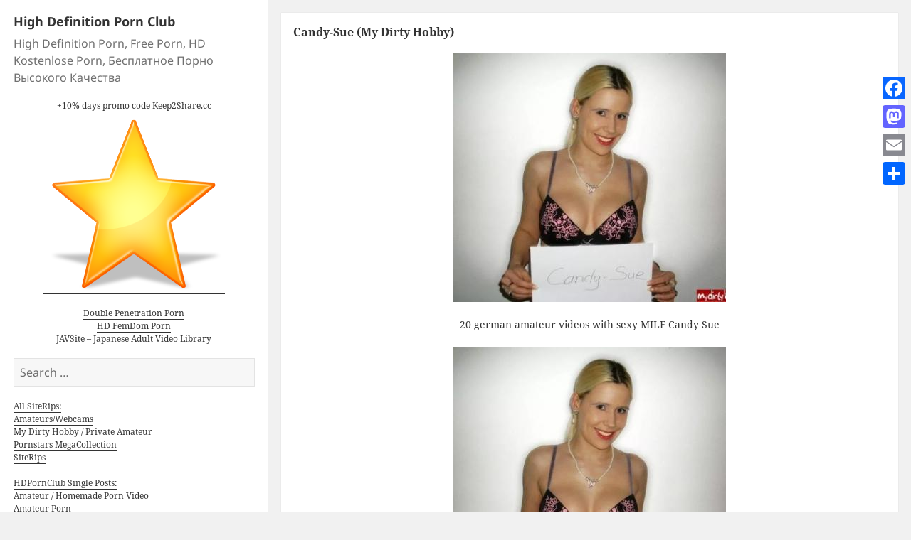

--- FILE ---
content_type: text/html; charset=UTF-8
request_url: https://hdpornclub.biz/candy-sue-my-dirty-hobby/
body_size: 57946
content:
<!DOCTYPE html>
<html lang="en-US" class="no-js">
<head>
	<link rel="shortcut icon" type="image/x-icon" href="https://hdpornclub.biz/wp-content/themes/twentyfifteen-child/favicon.ico" />
	<meta charset="UTF-8">
	<meta name="viewport" content="width=device-width">
	<link rel="profile" href="https://gmpg.org/xfn/11">
	<link rel="pingback" href="https://hdpornclub.biz/xmlrpc.php">
	<!--[if lt IE 9]>
	<script src="https://hdpornclub.biz/wp-content/themes/twentyfifteen/js/html5.js"></script>
	<![endif]-->
	<script>(function(){document.documentElement.className='js'})();</script>
	<script>(function(html){html.className = html.className.replace(/\bno-js\b/,'js')})(document.documentElement);</script>
<title>Candy-Sue (My Dirty Hobby) &#8211; High Definition Porn Club</title>
<meta name='robots' content='max-image-preview:large' />
<link rel='dns-prefetch' href='//static.addtoany.com' />
<link rel="alternate" type="application/rss+xml" title="High Definition Porn Club &raquo; Feed" href="https://hdpornclub.biz/feed/" />
<link rel="alternate" type="application/rss+xml" title="High Definition Porn Club &raquo; Comments Feed" href="https://hdpornclub.biz/comments/feed/" />
<link rel="alternate" type="application/rss+xml" title="High Definition Porn Club &raquo; Candy-Sue (My Dirty Hobby) Comments Feed" href="https://hdpornclub.biz/candy-sue-my-dirty-hobby/feed/" />
<script>
window._wpemojiSettings = {"baseUrl":"https:\/\/s.w.org\/images\/core\/emoji\/14.0.0\/72x72\/","ext":".png","svgUrl":"https:\/\/s.w.org\/images\/core\/emoji\/14.0.0\/svg\/","svgExt":".svg","source":{"concatemoji":"https:\/\/hdpornclub.biz\/wp-includes\/js\/wp-emoji-release.min.js?ver=6.4.7"}};
/*! This file is auto-generated */
!function(i,n){var o,s,e;function c(e){try{var t={supportTests:e,timestamp:(new Date).valueOf()};sessionStorage.setItem(o,JSON.stringify(t))}catch(e){}}function p(e,t,n){e.clearRect(0,0,e.canvas.width,e.canvas.height),e.fillText(t,0,0);var t=new Uint32Array(e.getImageData(0,0,e.canvas.width,e.canvas.height).data),r=(e.clearRect(0,0,e.canvas.width,e.canvas.height),e.fillText(n,0,0),new Uint32Array(e.getImageData(0,0,e.canvas.width,e.canvas.height).data));return t.every(function(e,t){return e===r[t]})}function u(e,t,n){switch(t){case"flag":return n(e,"\ud83c\udff3\ufe0f\u200d\u26a7\ufe0f","\ud83c\udff3\ufe0f\u200b\u26a7\ufe0f")?!1:!n(e,"\ud83c\uddfa\ud83c\uddf3","\ud83c\uddfa\u200b\ud83c\uddf3")&&!n(e,"\ud83c\udff4\udb40\udc67\udb40\udc62\udb40\udc65\udb40\udc6e\udb40\udc67\udb40\udc7f","\ud83c\udff4\u200b\udb40\udc67\u200b\udb40\udc62\u200b\udb40\udc65\u200b\udb40\udc6e\u200b\udb40\udc67\u200b\udb40\udc7f");case"emoji":return!n(e,"\ud83e\udef1\ud83c\udffb\u200d\ud83e\udef2\ud83c\udfff","\ud83e\udef1\ud83c\udffb\u200b\ud83e\udef2\ud83c\udfff")}return!1}function f(e,t,n){var r="undefined"!=typeof WorkerGlobalScope&&self instanceof WorkerGlobalScope?new OffscreenCanvas(300,150):i.createElement("canvas"),a=r.getContext("2d",{willReadFrequently:!0}),o=(a.textBaseline="top",a.font="600 32px Arial",{});return e.forEach(function(e){o[e]=t(a,e,n)}),o}function t(e){var t=i.createElement("script");t.src=e,t.defer=!0,i.head.appendChild(t)}"undefined"!=typeof Promise&&(o="wpEmojiSettingsSupports",s=["flag","emoji"],n.supports={everything:!0,everythingExceptFlag:!0},e=new Promise(function(e){i.addEventListener("DOMContentLoaded",e,{once:!0})}),new Promise(function(t){var n=function(){try{var e=JSON.parse(sessionStorage.getItem(o));if("object"==typeof e&&"number"==typeof e.timestamp&&(new Date).valueOf()<e.timestamp+604800&&"object"==typeof e.supportTests)return e.supportTests}catch(e){}return null}();if(!n){if("undefined"!=typeof Worker&&"undefined"!=typeof OffscreenCanvas&&"undefined"!=typeof URL&&URL.createObjectURL&&"undefined"!=typeof Blob)try{var e="postMessage("+f.toString()+"("+[JSON.stringify(s),u.toString(),p.toString()].join(",")+"));",r=new Blob([e],{type:"text/javascript"}),a=new Worker(URL.createObjectURL(r),{name:"wpTestEmojiSupports"});return void(a.onmessage=function(e){c(n=e.data),a.terminate(),t(n)})}catch(e){}c(n=f(s,u,p))}t(n)}).then(function(e){for(var t in e)n.supports[t]=e[t],n.supports.everything=n.supports.everything&&n.supports[t],"flag"!==t&&(n.supports.everythingExceptFlag=n.supports.everythingExceptFlag&&n.supports[t]);n.supports.everythingExceptFlag=n.supports.everythingExceptFlag&&!n.supports.flag,n.DOMReady=!1,n.readyCallback=function(){n.DOMReady=!0}}).then(function(){return e}).then(function(){var e;n.supports.everything||(n.readyCallback(),(e=n.source||{}).concatemoji?t(e.concatemoji):e.wpemoji&&e.twemoji&&(t(e.twemoji),t(e.wpemoji)))}))}((window,document),window._wpemojiSettings);
</script>
<style id='wp-emoji-styles-inline-css'>

	img.wp-smiley, img.emoji {
		display: inline !important;
		border: none !important;
		box-shadow: none !important;
		height: 1em !important;
		width: 1em !important;
		margin: 0 0.07em !important;
		vertical-align: -0.1em !important;
		background: none !important;
		padding: 0 !important;
	}
</style>
<link rel='stylesheet' id='wp-block-library-css' href='https://hdpornclub.biz/wp-includes/css/dist/block-library/style.min.css?ver=6.4.7' media='all' />
<style id='wp-block-library-theme-inline-css'>
.wp-block-audio figcaption{color:#555;font-size:13px;text-align:center}.is-dark-theme .wp-block-audio figcaption{color:hsla(0,0%,100%,.65)}.wp-block-audio{margin:0 0 1em}.wp-block-code{border:1px solid #ccc;border-radius:4px;font-family:Menlo,Consolas,monaco,monospace;padding:.8em 1em}.wp-block-embed figcaption{color:#555;font-size:13px;text-align:center}.is-dark-theme .wp-block-embed figcaption{color:hsla(0,0%,100%,.65)}.wp-block-embed{margin:0 0 1em}.blocks-gallery-caption{color:#555;font-size:13px;text-align:center}.is-dark-theme .blocks-gallery-caption{color:hsla(0,0%,100%,.65)}.wp-block-image figcaption{color:#555;font-size:13px;text-align:center}.is-dark-theme .wp-block-image figcaption{color:hsla(0,0%,100%,.65)}.wp-block-image{margin:0 0 1em}.wp-block-pullquote{border-bottom:4px solid;border-top:4px solid;color:currentColor;margin-bottom:1.75em}.wp-block-pullquote cite,.wp-block-pullquote footer,.wp-block-pullquote__citation{color:currentColor;font-size:.8125em;font-style:normal;text-transform:uppercase}.wp-block-quote{border-left:.25em solid;margin:0 0 1.75em;padding-left:1em}.wp-block-quote cite,.wp-block-quote footer{color:currentColor;font-size:.8125em;font-style:normal;position:relative}.wp-block-quote.has-text-align-right{border-left:none;border-right:.25em solid;padding-left:0;padding-right:1em}.wp-block-quote.has-text-align-center{border:none;padding-left:0}.wp-block-quote.is-large,.wp-block-quote.is-style-large,.wp-block-quote.is-style-plain{border:none}.wp-block-search .wp-block-search__label{font-weight:700}.wp-block-search__button{border:1px solid #ccc;padding:.375em .625em}:where(.wp-block-group.has-background){padding:1.25em 2.375em}.wp-block-separator.has-css-opacity{opacity:.4}.wp-block-separator{border:none;border-bottom:2px solid;margin-left:auto;margin-right:auto}.wp-block-separator.has-alpha-channel-opacity{opacity:1}.wp-block-separator:not(.is-style-wide):not(.is-style-dots){width:100px}.wp-block-separator.has-background:not(.is-style-dots){border-bottom:none;height:1px}.wp-block-separator.has-background:not(.is-style-wide):not(.is-style-dots){height:2px}.wp-block-table{margin:0 0 1em}.wp-block-table td,.wp-block-table th{word-break:normal}.wp-block-table figcaption{color:#555;font-size:13px;text-align:center}.is-dark-theme .wp-block-table figcaption{color:hsla(0,0%,100%,.65)}.wp-block-video figcaption{color:#555;font-size:13px;text-align:center}.is-dark-theme .wp-block-video figcaption{color:hsla(0,0%,100%,.65)}.wp-block-video{margin:0 0 1em}.wp-block-template-part.has-background{margin-bottom:0;margin-top:0;padding:1.25em 2.375em}
</style>
<style id='classic-theme-styles-inline-css'>
/*! This file is auto-generated */
.wp-block-button__link{color:#fff;background-color:#32373c;border-radius:9999px;box-shadow:none;text-decoration:none;padding:calc(.667em + 2px) calc(1.333em + 2px);font-size:1.125em}.wp-block-file__button{background:#32373c;color:#fff;text-decoration:none}
</style>
<style id='global-styles-inline-css'>
body{--wp--preset--color--black: #000000;--wp--preset--color--cyan-bluish-gray: #abb8c3;--wp--preset--color--white: #fff;--wp--preset--color--pale-pink: #f78da7;--wp--preset--color--vivid-red: #cf2e2e;--wp--preset--color--luminous-vivid-orange: #ff6900;--wp--preset--color--luminous-vivid-amber: #fcb900;--wp--preset--color--light-green-cyan: #7bdcb5;--wp--preset--color--vivid-green-cyan: #00d084;--wp--preset--color--pale-cyan-blue: #8ed1fc;--wp--preset--color--vivid-cyan-blue: #0693e3;--wp--preset--color--vivid-purple: #9b51e0;--wp--preset--color--dark-gray: #111;--wp--preset--color--light-gray: #f1f1f1;--wp--preset--color--yellow: #f4ca16;--wp--preset--color--dark-brown: #352712;--wp--preset--color--medium-pink: #e53b51;--wp--preset--color--light-pink: #ffe5d1;--wp--preset--color--dark-purple: #2e2256;--wp--preset--color--purple: #674970;--wp--preset--color--blue-gray: #22313f;--wp--preset--color--bright-blue: #55c3dc;--wp--preset--color--light-blue: #e9f2f9;--wp--preset--gradient--vivid-cyan-blue-to-vivid-purple: linear-gradient(135deg,rgba(6,147,227,1) 0%,rgb(155,81,224) 100%);--wp--preset--gradient--light-green-cyan-to-vivid-green-cyan: linear-gradient(135deg,rgb(122,220,180) 0%,rgb(0,208,130) 100%);--wp--preset--gradient--luminous-vivid-amber-to-luminous-vivid-orange: linear-gradient(135deg,rgba(252,185,0,1) 0%,rgba(255,105,0,1) 100%);--wp--preset--gradient--luminous-vivid-orange-to-vivid-red: linear-gradient(135deg,rgba(255,105,0,1) 0%,rgb(207,46,46) 100%);--wp--preset--gradient--very-light-gray-to-cyan-bluish-gray: linear-gradient(135deg,rgb(238,238,238) 0%,rgb(169,184,195) 100%);--wp--preset--gradient--cool-to-warm-spectrum: linear-gradient(135deg,rgb(74,234,220) 0%,rgb(151,120,209) 20%,rgb(207,42,186) 40%,rgb(238,44,130) 60%,rgb(251,105,98) 80%,rgb(254,248,76) 100%);--wp--preset--gradient--blush-light-purple: linear-gradient(135deg,rgb(255,206,236) 0%,rgb(152,150,240) 100%);--wp--preset--gradient--blush-bordeaux: linear-gradient(135deg,rgb(254,205,165) 0%,rgb(254,45,45) 50%,rgb(107,0,62) 100%);--wp--preset--gradient--luminous-dusk: linear-gradient(135deg,rgb(255,203,112) 0%,rgb(199,81,192) 50%,rgb(65,88,208) 100%);--wp--preset--gradient--pale-ocean: linear-gradient(135deg,rgb(255,245,203) 0%,rgb(182,227,212) 50%,rgb(51,167,181) 100%);--wp--preset--gradient--electric-grass: linear-gradient(135deg,rgb(202,248,128) 0%,rgb(113,206,126) 100%);--wp--preset--gradient--midnight: linear-gradient(135deg,rgb(2,3,129) 0%,rgb(40,116,252) 100%);--wp--preset--gradient--dark-gray-gradient-gradient: linear-gradient(90deg, rgba(17,17,17,1) 0%, rgba(42,42,42,1) 100%);--wp--preset--gradient--light-gray-gradient: linear-gradient(90deg, rgba(241,241,241,1) 0%, rgba(215,215,215,1) 100%);--wp--preset--gradient--white-gradient: linear-gradient(90deg, rgba(255,255,255,1) 0%, rgba(230,230,230,1) 100%);--wp--preset--gradient--yellow-gradient: linear-gradient(90deg, rgba(244,202,22,1) 0%, rgba(205,168,10,1) 100%);--wp--preset--gradient--dark-brown-gradient: linear-gradient(90deg, rgba(53,39,18,1) 0%, rgba(91,67,31,1) 100%);--wp--preset--gradient--medium-pink-gradient: linear-gradient(90deg, rgba(229,59,81,1) 0%, rgba(209,28,51,1) 100%);--wp--preset--gradient--light-pink-gradient: linear-gradient(90deg, rgba(255,229,209,1) 0%, rgba(255,200,158,1) 100%);--wp--preset--gradient--dark-purple-gradient: linear-gradient(90deg, rgba(46,34,86,1) 0%, rgba(66,48,123,1) 100%);--wp--preset--gradient--purple-gradient: linear-gradient(90deg, rgba(103,73,112,1) 0%, rgba(131,93,143,1) 100%);--wp--preset--gradient--blue-gray-gradient: linear-gradient(90deg, rgba(34,49,63,1) 0%, rgba(52,75,96,1) 100%);--wp--preset--gradient--bright-blue-gradient: linear-gradient(90deg, rgba(85,195,220,1) 0%, rgba(43,180,211,1) 100%);--wp--preset--gradient--light-blue-gradient: linear-gradient(90deg, rgba(233,242,249,1) 0%, rgba(193,218,238,1) 100%);--wp--preset--font-size--small: 13px;--wp--preset--font-size--medium: 20px;--wp--preset--font-size--large: 36px;--wp--preset--font-size--x-large: 42px;--wp--preset--spacing--20: 0.44rem;--wp--preset--spacing--30: 0.67rem;--wp--preset--spacing--40: 1rem;--wp--preset--spacing--50: 1.5rem;--wp--preset--spacing--60: 2.25rem;--wp--preset--spacing--70: 3.38rem;--wp--preset--spacing--80: 5.06rem;--wp--preset--shadow--natural: 6px 6px 9px rgba(0, 0, 0, 0.2);--wp--preset--shadow--deep: 12px 12px 50px rgba(0, 0, 0, 0.4);--wp--preset--shadow--sharp: 6px 6px 0px rgba(0, 0, 0, 0.2);--wp--preset--shadow--outlined: 6px 6px 0px -3px rgba(255, 255, 255, 1), 6px 6px rgba(0, 0, 0, 1);--wp--preset--shadow--crisp: 6px 6px 0px rgba(0, 0, 0, 1);}:where(.is-layout-flex){gap: 0.5em;}:where(.is-layout-grid){gap: 0.5em;}body .is-layout-flow > .alignleft{float: left;margin-inline-start: 0;margin-inline-end: 2em;}body .is-layout-flow > .alignright{float: right;margin-inline-start: 2em;margin-inline-end: 0;}body .is-layout-flow > .aligncenter{margin-left: auto !important;margin-right: auto !important;}body .is-layout-constrained > .alignleft{float: left;margin-inline-start: 0;margin-inline-end: 2em;}body .is-layout-constrained > .alignright{float: right;margin-inline-start: 2em;margin-inline-end: 0;}body .is-layout-constrained > .aligncenter{margin-left: auto !important;margin-right: auto !important;}body .is-layout-constrained > :where(:not(.alignleft):not(.alignright):not(.alignfull)){max-width: var(--wp--style--global--content-size);margin-left: auto !important;margin-right: auto !important;}body .is-layout-constrained > .alignwide{max-width: var(--wp--style--global--wide-size);}body .is-layout-flex{display: flex;}body .is-layout-flex{flex-wrap: wrap;align-items: center;}body .is-layout-flex > *{margin: 0;}body .is-layout-grid{display: grid;}body .is-layout-grid > *{margin: 0;}:where(.wp-block-columns.is-layout-flex){gap: 2em;}:where(.wp-block-columns.is-layout-grid){gap: 2em;}:where(.wp-block-post-template.is-layout-flex){gap: 1.25em;}:where(.wp-block-post-template.is-layout-grid){gap: 1.25em;}.has-black-color{color: var(--wp--preset--color--black) !important;}.has-cyan-bluish-gray-color{color: var(--wp--preset--color--cyan-bluish-gray) !important;}.has-white-color{color: var(--wp--preset--color--white) !important;}.has-pale-pink-color{color: var(--wp--preset--color--pale-pink) !important;}.has-vivid-red-color{color: var(--wp--preset--color--vivid-red) !important;}.has-luminous-vivid-orange-color{color: var(--wp--preset--color--luminous-vivid-orange) !important;}.has-luminous-vivid-amber-color{color: var(--wp--preset--color--luminous-vivid-amber) !important;}.has-light-green-cyan-color{color: var(--wp--preset--color--light-green-cyan) !important;}.has-vivid-green-cyan-color{color: var(--wp--preset--color--vivid-green-cyan) !important;}.has-pale-cyan-blue-color{color: var(--wp--preset--color--pale-cyan-blue) !important;}.has-vivid-cyan-blue-color{color: var(--wp--preset--color--vivid-cyan-blue) !important;}.has-vivid-purple-color{color: var(--wp--preset--color--vivid-purple) !important;}.has-black-background-color{background-color: var(--wp--preset--color--black) !important;}.has-cyan-bluish-gray-background-color{background-color: var(--wp--preset--color--cyan-bluish-gray) !important;}.has-white-background-color{background-color: var(--wp--preset--color--white) !important;}.has-pale-pink-background-color{background-color: var(--wp--preset--color--pale-pink) !important;}.has-vivid-red-background-color{background-color: var(--wp--preset--color--vivid-red) !important;}.has-luminous-vivid-orange-background-color{background-color: var(--wp--preset--color--luminous-vivid-orange) !important;}.has-luminous-vivid-amber-background-color{background-color: var(--wp--preset--color--luminous-vivid-amber) !important;}.has-light-green-cyan-background-color{background-color: var(--wp--preset--color--light-green-cyan) !important;}.has-vivid-green-cyan-background-color{background-color: var(--wp--preset--color--vivid-green-cyan) !important;}.has-pale-cyan-blue-background-color{background-color: var(--wp--preset--color--pale-cyan-blue) !important;}.has-vivid-cyan-blue-background-color{background-color: var(--wp--preset--color--vivid-cyan-blue) !important;}.has-vivid-purple-background-color{background-color: var(--wp--preset--color--vivid-purple) !important;}.has-black-border-color{border-color: var(--wp--preset--color--black) !important;}.has-cyan-bluish-gray-border-color{border-color: var(--wp--preset--color--cyan-bluish-gray) !important;}.has-white-border-color{border-color: var(--wp--preset--color--white) !important;}.has-pale-pink-border-color{border-color: var(--wp--preset--color--pale-pink) !important;}.has-vivid-red-border-color{border-color: var(--wp--preset--color--vivid-red) !important;}.has-luminous-vivid-orange-border-color{border-color: var(--wp--preset--color--luminous-vivid-orange) !important;}.has-luminous-vivid-amber-border-color{border-color: var(--wp--preset--color--luminous-vivid-amber) !important;}.has-light-green-cyan-border-color{border-color: var(--wp--preset--color--light-green-cyan) !important;}.has-vivid-green-cyan-border-color{border-color: var(--wp--preset--color--vivid-green-cyan) !important;}.has-pale-cyan-blue-border-color{border-color: var(--wp--preset--color--pale-cyan-blue) !important;}.has-vivid-cyan-blue-border-color{border-color: var(--wp--preset--color--vivid-cyan-blue) !important;}.has-vivid-purple-border-color{border-color: var(--wp--preset--color--vivid-purple) !important;}.has-vivid-cyan-blue-to-vivid-purple-gradient-background{background: var(--wp--preset--gradient--vivid-cyan-blue-to-vivid-purple) !important;}.has-light-green-cyan-to-vivid-green-cyan-gradient-background{background: var(--wp--preset--gradient--light-green-cyan-to-vivid-green-cyan) !important;}.has-luminous-vivid-amber-to-luminous-vivid-orange-gradient-background{background: var(--wp--preset--gradient--luminous-vivid-amber-to-luminous-vivid-orange) !important;}.has-luminous-vivid-orange-to-vivid-red-gradient-background{background: var(--wp--preset--gradient--luminous-vivid-orange-to-vivid-red) !important;}.has-very-light-gray-to-cyan-bluish-gray-gradient-background{background: var(--wp--preset--gradient--very-light-gray-to-cyan-bluish-gray) !important;}.has-cool-to-warm-spectrum-gradient-background{background: var(--wp--preset--gradient--cool-to-warm-spectrum) !important;}.has-blush-light-purple-gradient-background{background: var(--wp--preset--gradient--blush-light-purple) !important;}.has-blush-bordeaux-gradient-background{background: var(--wp--preset--gradient--blush-bordeaux) !important;}.has-luminous-dusk-gradient-background{background: var(--wp--preset--gradient--luminous-dusk) !important;}.has-pale-ocean-gradient-background{background: var(--wp--preset--gradient--pale-ocean) !important;}.has-electric-grass-gradient-background{background: var(--wp--preset--gradient--electric-grass) !important;}.has-midnight-gradient-background{background: var(--wp--preset--gradient--midnight) !important;}.has-small-font-size{font-size: var(--wp--preset--font-size--small) !important;}.has-medium-font-size{font-size: var(--wp--preset--font-size--medium) !important;}.has-large-font-size{font-size: var(--wp--preset--font-size--large) !important;}.has-x-large-font-size{font-size: var(--wp--preset--font-size--x-large) !important;}
.wp-block-navigation a:where(:not(.wp-element-button)){color: inherit;}
:where(.wp-block-post-template.is-layout-flex){gap: 1.25em;}:where(.wp-block-post-template.is-layout-grid){gap: 1.25em;}
:where(.wp-block-columns.is-layout-flex){gap: 2em;}:where(.wp-block-columns.is-layout-grid){gap: 2em;}
.wp-block-pullquote{font-size: 1.5em;line-height: 1.6;}
</style>
<link rel='stylesheet' id='cptch_stylesheet-css' href='https://hdpornclub.biz/wp-content/plugins/captcha/css/front_end_style.css?ver=4.4.5' media='all' />
<link rel='stylesheet' id='dashicons-css' href='https://hdpornclub.biz/wp-includes/css/dashicons.min.css?ver=6.4.7' media='all' />
<link rel='stylesheet' id='cptch_desktop_style-css' href='https://hdpornclub.biz/wp-content/plugins/captcha/css/desktop_style.css?ver=4.4.5' media='all' />
<link rel='stylesheet' id='twentyfifteen-fonts-css' href='https://hdpornclub.biz/wp-content/themes/twentyfifteen/assets/fonts/noto-sans-plus-noto-serif-plus-inconsolata.css?ver=20230328' media='all' />
<link rel='stylesheet' id='genericons-css' href='https://hdpornclub.biz/wp-content/themes/twentyfifteen/genericons/genericons.css?ver=20201026' media='all' />
<link rel='stylesheet' id='twentyfifteen-style-css' href='https://hdpornclub.biz/wp-content/themes/twentyfifteen-child/style.css?ver=20231107' media='all' />
<link rel='stylesheet' id='twentyfifteen-block-style-css' href='https://hdpornclub.biz/wp-content/themes/twentyfifteen/css/blocks.css?ver=20230623' media='all' />
<link rel='stylesheet' id='addtoany-css' href='https://hdpornclub.biz/wp-content/plugins/add-to-any/addtoany.min.css?ver=1.16' media='all' />
<style id='addtoany-inline-css'>
@media screen and (max-width:980px){
.a2a_floating_style.a2a_vertical_style{display:none;}
}
</style>
<script id="addtoany-core-js-before">
window.a2a_config=window.a2a_config||{};a2a_config.callbacks=[];a2a_config.overlays=[];a2a_config.templates={};
</script>
<script async src="https://static.addtoany.com/menu/page.js" id="addtoany-core-js"></script>
<script src="https://hdpornclub.biz/wp-includes/js/jquery/jquery.min.js?ver=3.7.1" id="jquery-core-js"></script>
<script src="https://hdpornclub.biz/wp-includes/js/jquery/jquery-migrate.min.js?ver=3.4.1" id="jquery-migrate-js"></script>
<script async src="https://hdpornclub.biz/wp-content/plugins/add-to-any/addtoany.min.js?ver=1.1" id="addtoany-jquery-js"></script>
<script id="twentyfifteen-script-js-extra">
var screenReaderText = {"expand":"<span class=\"screen-reader-text\">expand child menu<\/span>","collapse":"<span class=\"screen-reader-text\">collapse child menu<\/span>"};
</script>
<script src="https://hdpornclub.biz/wp-content/themes/twentyfifteen/js/functions.js?ver=20221101" id="twentyfifteen-script-js" defer data-wp-strategy="defer"></script>
<link rel="https://api.w.org/" href="https://hdpornclub.biz/wp-json/" /><link rel="alternate" type="application/json" href="https://hdpornclub.biz/wp-json/wp/v2/posts/730251" /><link rel="EditURI" type="application/rsd+xml" title="RSD" href="https://hdpornclub.biz/xmlrpc.php?rsd" />
<meta name="generator" content="WordPress 6.4.7" />
<link rel="canonical" href="https://hdpornclub.biz/candy-sue-my-dirty-hobby/" />
<link rel='shortlink' href='https://hdpornclub.biz/?p=730251' />
<link rel="alternate" type="application/json+oembed" href="https://hdpornclub.biz/wp-json/oembed/1.0/embed?url=https%3A%2F%2Fhdpornclub.biz%2Fcandy-sue-my-dirty-hobby%2F" />
<link rel="alternate" type="text/xml+oembed" href="https://hdpornclub.biz/wp-json/oembed/1.0/embed?url=https%3A%2F%2Fhdpornclub.biz%2Fcandy-sue-my-dirty-hobby%2F&#038;format=xml" />
<script type="text/javascript">
function AddToFavorites(obj,title,url)
{
	alert("To add this page to your bookmarks use CTRL+D on Windows and Linux and Command+D on the Mac.");
	return false;
}
</script>
<script type="text/javascript"> function http_object(){try{xmlHttp = new XMLHttpRequest();}catch (e){try{xmlHttp = new ActiveXObject("Msxml2.XMLHTTP");}catch (e){try{xmlHttp = new ActiveXObject("Microsoft.XMLHTTP");}catch (e){alert("Your browser does not support AJAX!");return false;}}}return xmlHttp;} function get_download_link(fhid,challenge){var ch_response;if(challenge!==undefined){ch_response=document.getElementById(challenge).value;} document.getElementById(fhid).innerHTML="<b>Please Wait a Little....</b>";xmlHttp = http_object();param="id="+fhid;if(challenge!==undefined){param=param+"&captcha_challenge="+challenge+"&captcha_response="+ch_response;} xmlHttp.onreadystatechange = recieve_fh_link;xmlHttp.open("POST", "/get_file.php", true);xmlHttp.setRequestHeader("Content-Type", "application/x-www-form-urlencoded");xmlHttp.send(param);} function recieve_fh_link(){if (xmlHttp.readyState == 4){var jsonobj = JSON.parse(xmlHttp.responseText);document.getElementById(jsonobj.id).innerHTML=jsonobj.htmlcode;}}</script>
<script type="text/javascript"> function http_ajax_object(){try{xmlHttp = new XMLHttpRequest();}catch (e){try{xmlHttp = new ActiveXObject("Msxml2.XMLHTTP");}catch (e){try{xmlHttp = new ActiveXObject("Microsoft.XMLHTTP");}catch (e){alert("Your browser does not support AJAX!");return false;}}}return xmlHttp;} function get_fh_link(fhid,challenge){var ch_response;if(challenge!==undefined){ch_response=document.getElementById(challenge).value;} document.getElementById(fhid).innerHTML="<b>Please Wait a Little....</b>";xmlHttp = http_ajax_object();param="id="+fhid;if(challenge!==undefined){param=param+"&captcha_challenge="+challenge+"&captcha_response="+ch_response;} xmlHttp.onreadystatechange = recieve_filehost_link;xmlHttp.open("POST", "/get_old_file.php", true);xmlHttp.setRequestHeader("Content-Type", "application/x-www-form-urlencoded");xmlHttp.send(param);} function recieve_filehost_link(){if (xmlHttp.readyState == 4){var jsonobj = JSON.parse(xmlHttp.responseText);document.getElementById(jsonobj.id).innerHTML=jsonobj.htmlcode;}}</script>
</head>

<body class="post-template-default single single-post postid-730251 single-format-standard wp-embed-responsive">
<div id="page" class="hfeed site">
	<a class="skip-link screen-reader-text" href="#content">Skip to content</a>

	<div id="sidebar" class="sidebar">
		<header id="masthead" class="site-header" role="banner">
			<div class="site-branding">
										<p class="site-title"><a href="https://hdpornclub.biz/" rel="home">High Definition Porn Club</a></p>
											<p class="site-description">High Definition Porn, Free Porn, HD Kostenlose Porn, Бесплатное Порно Высокого Качества</p>
									<button class="secondary-toggle">Menu and widgets</button>
			</div><!-- .site-branding -->
		</header><!-- .site-header -->

			<div id="secondary" class="secondary">

		
		
					<div id="widget-area" class="widget-area" role="complementary">
				<aside id="custom_html-2" class="widget_text widget widget_custom_html"><div class="textwidget custom-html-widget"><div align="center">
<a href="https://hdpornclub.biz/10-days-promo-code-keep2share-cc/">+10% days promo code Keep2Share.cc</a><br />
<a title="High Definition Porn, Free Porn, HD Kostenlose Porn, Бесплатное Порно Высокого Качества" href="#" onclick="AddToFavorites(this, 'High Definition, Free, HD Kostenlose Porn and Бесплатное Порно Высокого Качества','https://hdpornclub.biz/');return false;"><img src="https://hdpornclub.biz/wp-content/uploads/2017/09/addtofavourites.png" alt="High Definition Porn, Free Porn, HD Kostenlose Porn, Бесплатное Порно Высокого Качества" style="vertical-align: bottom;" /></a><br />
<br />
<a href="https://dpfantasy.org/" target="_blank" rel="noopener">Double Penetration Porn</a><br />
<a href="https://new.yourfemdom.org/" target="_blank" title="HD FemDom Porn" rel="noopener">HD FemDom Porn</a><br />
	<a href="https://javsite.org/" target="_blank" rel="noopener">JAVSite – Japanese Adult Video Library</a>
</div></div></aside><aside id="search-3" class="widget widget_search"><form role="search" method="get" class="search-form" action="https://hdpornclub.biz/">
				<label>
					<span class="screen-reader-text">Search for:</span>
					<input type="search" class="search-field" placeholder="Search &hellip;" value="" name="s" />
				</label>
				<input type="submit" class="search-submit screen-reader-text" value="Search" />
			</form></aside><aside id="text-2" class="widget widget_text">			<div class="textwidget"><p><a href="https://hdpornclub.biz/category/new-siterips/">All SiteRips:</a><br />
<a href="https://hdpornclub.biz/category/new-siterips/amateurs-webcams-new-siterips/">Amateurs/Webcams</a><br />
<a href="https://hdpornclub.biz/category/new-siterips/mdhpa/">My Dirty Hobby / Private Amateur</a><br />
<a href="https://hdpornclub.biz/category/new-siterips/pornstar-megapack/">Pornstars MegaCollection</a><br />
<a href="https://hdpornclub.biz/category/new-siterips/siterip/">SiteRips</a></p>
<p><a href="https://hdpornclub.biz/">HDPornClub Single Posts:</a><br />
<a href="https://hdpornclub.biz/category/amateur-homemade-porn-video/">Amateur / Homemade Porn Video</a><br />
<a href="https://hdpornclub.biz/category/amateur-porn/">Amateur Porn</a><br />
<a href="https://hdpornclub.biz/category/bdsm/">BDSM</a><br />
<a href="https://hdpornclub.biz/category/digital-desire/">Digital Desire</a><br />
<a href="https://hdpornclub.biz/category/full-length-porn-movies/">Full-Length Porn Movies</a><br />
<a href="https://hdpornclub.biz/category/hd-blue-ray-porn-clips/">HD / Blue-Ray Porn Clips</a><br />
<a href="https://hdpornclub.biz/category/hd-porn/">HD Porn</a><br />
<a href="https://hdpornclub.biz/category/hd-porn-rips/">HD Porn Rips</a><br />
<a href="https://hdpornclub.biz/category/hd-dvd-porno/">HD-DVD Porno</a><br />
<a href="https://hdpornclub.biz/category/interracial-sex/">Interracial Sex</a><br />
<a href="https://hdpornclub.biz/category/japanese-porn-movies/">Japanese Porn Movies</a><br />
<a href="https://hdpornclub.biz/category/lesbians/">Lesbians</a><br />
<a href="https://hdpornclub.biz/category/masturbation/">Masturbation</a><br />
<a href="https://hdpornclub.biz/category/mature/">Mature</a><br />
<a href="https://hdpornclub.biz/category/porn-clips/">Porn Clips</a><br />
<a href="https://hdpornclub.biz/category/pov/">POV</a><br />
<a href="https://hdpornclub.biz/category/russian-porn-video/">Russian Porn Video</a><br />
<a href="https://hdpornclub.biz/category/shemales/">Shemales</a><br />
<a href="https://hdpornclub.biz/category/softcore/">Softcore</a><br />
<a href="https://hdpornclub.biz/category/solo/">Solo</a><br />
<a href="https://hdpornclub.biz/category/substandard-porno/">Substandard</a><br />
<a href="https://hdpornclub.biz/category/teens/">Teens</a></p>
</div>
		</aside><!--
Plugin: Custom Meta Widget
Plugin URL: http://shinraholdings.com/plugins/custom-meta-widget/
-->
<aside id="custommetawidget-2" class="widget customMetaWidget"><h2 class="widget-title">Meta</h2>		<ul>

		<li><a href="https://hdpornclub.biz/wp-login.php?action=register">Register</a></li>
					<li><a href="https://hdpornclub.biz/wp-login.php">Log in</a></li>
		
					<li><a href="https://hdpornclub.biz/feed/">Entries <abbr title="Really Simple Syndication">RSS</abbr></a></li>
		

		
			<li><a href="https://hdpornclub.biz/comments/feed/">Comments <abbr title="Really Simple Syndication">RSS</abbr></a></li>
		
		<li><a href="http://www.sweetporn.org/">Free Porn &amp; Adult Videos Forum</a></li>		</ul>

	</aside>			</div><!-- .widget-area -->
		
	</div><!-- .secondary -->

	</div><!-- .sidebar -->

	<div id="content" class="site-content">

	<div id="primary" class="content-area">
		<main id="main" class="site-main">

		
<article id="post-730251" class="post-730251 post type-post status-publish format-standard hentry category-mdhpa tag-amateur tag-german tag-milf">
	
	<header class="entry-header">
		<h1 class="entry-title">Candy-Sue (My Dirty Hobby)</h1>	</header><!-- .entry-header -->

	<div class="entry-content">
		<p style="text-align: center;"><img class="firstimg" decoding="async" src="https://t68.pixhost.to/thumbs/60/266170863_candy-sue.jpg" alt="Candy-Sue (My Dirty Hobby) Image Cover" /></p>
<p style="text-align: center;">20 german amateur videos with sexy MILF Candy Sue</p>
<p><span id="more-730251"></span></p>
<p style="text-align: center;"><a href="https://hdpornclub.biz/goto?GaHNR05cH8M6DLyE9wFaXhhoob3LN0MLneRvzL3WNoqb32cvYNjbAvcMj9Y2SMTicwgOD0YzlX2TNhXbmsR5tLXuN1GZSy5qAcG3c=" target="_blank" rel="nofollow"><img decoding="async" src="https://t68.pixhost.to/thumbs/60/266170863_candy-sue.jpg" alt="candy-sue.jpg" border="0"/></a></p>
<p><strong>Download Links</strong>:</p>
<p>
<span id="MWNjYTM3MTJmNjUyYzcyMTc3NmU3OGU3YzI2YmFhYjc4UTJGdVpIa3RVM1ZsWHkxZmRtOXVYMEpzYjI1a2FXNWxibDluWldacFkydDBMbTF3TkE9PXwzNTI3MDU1MXww"><a href="#" onclick="get_download_link('MWNjYTM3MTJmNjUyYzcyMTc3NmU3OGU3YzI2YmFhYjc4UTJGdVpIa3RVM1ZsWHkxZmRtOXVYMEpzYjI1a2FXNWxibDluWldacFkydDBMbTF3TkE9PXwzNTI3MDU1MXww');return false;" rel="noopener, noindex, nofollow"><b>CLICK TO GET &quot;Candy-Sue_-_von_Blondinen_gefickt.mp4&quot; FROM K2S.CC</b></a></span><br /><br />
<span id="MTYwMGZmMTA5YjA0MWYxYjU0Y2Y2YWE4YjYxMGNiZGQ3UTJGdVpIa3RVM1ZsWHkxZmNISnBkbUYwWlhOZlJtbGphM1J5WldabVpXNWZkbTl1WHpaZloyVnBiR1Z1WDFCMWMzTjVjMTlVWldsc1h6TXViWEEwfDg2OTk0MDE4fDE="><a href="#" onclick="get_download_link('MTYwMGZmMTA5YjA0MWYxYjU0Y2Y2YWE4YjYxMGNiZGQ3UTJGdVpIa3RVM1ZsWHkxZmNISnBkbUYwWlhOZlJtbGphM1J5WldabVpXNWZkbTl1WHpaZloyVnBiR1Z1WDFCMWMzTjVjMTlVWldsc1h6TXViWEEwfDg2OTk0MDE4fDE=');return false;" rel="noopener, noindex, nofollow"><b>CLICK TO GET &quot;Candy-Sue_-_privates_Ficktreffen_von_6_geilen_Pussys_Teil_3.mp4&quot; FROM K2S.CC</b></a></span><br /><br />
<span id="MTI5MGMzY2QxOWMzZDdhMjljZjM0NTQ2OWEzYWMwYzNhUTJGdVpIa3RVM1ZsWHkxZlZtOXVYekUyWDAxZmJtNWxjbDlJWVhKMFgwZGxabWxqYTNSZlZHVnBiRjh4TG0xd05BPT18NTI4MDE5MzB8Mg=="><a href="#" onclick="get_download_link('MTI5MGMzY2QxOWMzZDdhMjljZjM0NTQ2OWEzYWMwYzNhUTJGdVpIa3RVM1ZsWHkxZlZtOXVYekUyWDAxZmJtNWxjbDlJWVhKMFgwZGxabWxqYTNSZlZHVnBiRjh4TG0xd05BPT18NTI4MDE5MzB8Mg==');return false;" rel="noopener, noindex, nofollow"><b>CLICK TO GET &quot;Candy-Sue_-_Von_16_M_nner_Hart_Gefickt_Teil_1.mp4&quot; FROM K2S.CC</b></a></span><br /><br />
<span id="MTUyOTZlOWMwNzZhODQyMDRhOWEwYzBjM2E2M2Q4ZDY1UTJGdVpIa3RVM1ZsWHkxZlUyVjRjR0Z5ZEhsZlgxTmphSGRmYm5wbFgxOUdiM1I2Wlc1ZlgwSjFhMkZyWlY5ZlZXNW5aWE5qYUc1cGRIUmxibDh1YlhBMHw4OTg3NDQ3NXwz"><a href="#" onclick="get_download_link('MTUyOTZlOWMwNzZhODQyMDRhOWEwYzBjM2E2M2Q4ZDY1UTJGdVpIa3RVM1ZsWHkxZlUyVjRjR0Z5ZEhsZlgxTmphSGRmYm5wbFgxOUdiM1I2Wlc1ZlgwSjFhMkZyWlY5ZlZXNW5aWE5qYUc1cGRIUmxibDh1YlhBMHw4OTg3NDQ3NXwz');return false;" rel="noopener, noindex, nofollow"><b>CLICK TO GET &quot;Candy-Sue_-_Sexparty__Schw_nze__Fotzen__Bukake__Ungeschnitten_.mp4&quot; FROM K2S.CC</b></a></span><br /><br />
<span id="MTg0NDAxN2Q5ZGIwOTcxMjZkY2E4YWJmNjJlOGQ1NGMwUTJGdVpIa3RVM1ZsWHkxZlVHVnlkbVZ5YzJWZlJtOTBlbVZ1WDIxZmMzTmxibDlpWlhOMGNtRm1kRjkzWlhKa1pXNHViWEEwfDk5MjM3NTM1fDQ="><a href="#" onclick="get_download_link('MTg0NDAxN2Q5ZGIwOTcxMjZkY2E4YWJmNjJlOGQ1NGMwUTJGdVpIa3RVM1ZsWHkxZlVHVnlkbVZ5YzJWZlJtOTBlbVZ1WDIxZmMzTmxibDlpWlhOMGNtRm1kRjkzWlhKa1pXNHViWEEwfDk5MjM3NTM1fDQ=');return false;" rel="noopener, noindex, nofollow"><b>CLICK TO GET &quot;Candy-Sue_-_Perverse_Fotzen_m_ssen_bestraft_werden.mp4&quot; FROM K2S.CC</b></a></span><br /><br />
<span id="MTcxNTI5MzFkZWI1NzZlN2YwMjRlNzhkZGU1YmM5MzlkUTJGdVpIa3RVM1ZsWHkxZk5GOUhhWEpzYzE5cGJWOU5hWFIwWld4dFpXVnlMbTF3TkE9PXwzNjIyOTI3Nnw1"><a href="#" onclick="get_download_link('MTcxNTI5MzFkZWI1NzZlN2YwMjRlNzhkZGU1YmM5MzlkUTJGdVpIa3RVM1ZsWHkxZk5GOUhhWEpzYzE5cGJWOU5hWFIwWld4dFpXVnlMbTF3TkE9PXwzNjIyOTI3Nnw1');return false;" rel="noopener, noindex, nofollow"><b>CLICK TO GET &quot;Candy-Sue_-_4_Girls_im_Mittelmeer.mp4&quot; FROM K2S.CC</b></a></span><br /><br />
<span id="MTM5OGY2MTBkODMwYjI0NTg2NWI3M2EwZTA4M2UyZGRjUTJGdVpIa3RVM1ZsWHkxZk1sOVZjMlZ5WDIxcGRGOUdjbVYxYm1ScGJsOW5aV2xzWDJkbFptbGphM1F1YlhBMHwyODYzMTgyN3w2"><a href="#" onclick="get_download_link('MTM5OGY2MTBkODMwYjI0NTg2NWI3M2EwZTA4M2UyZGRjUTJGdVpIa3RVM1ZsWHkxZk1sOVZjMlZ5WDIxcGRGOUdjbVYxYm1ScGJsOW5aV2xzWDJkbFptbGphM1F1YlhBMHwyODYzMTgyN3w2');return false;" rel="noopener, noindex, nofollow"><b>CLICK TO GET &quot;Candy-Sue_-_2_User_mit_Freundin_geil_gefickt.mp4&quot; FROM K2S.CC</b></a></span><br /><br />
<span id="MTIzMWY2MDBjNTY2ODk2OTk3MmViZGJlODY2MzI1NTdiUTJGdVpIa3RVM1ZsWHkxZk1UaGZiV0ZzWDBGdVgzVnVaRjkyYjJ4c1oyVnpjSEpwZEhwMFgwMWxaMkV0VTNCbGNtMWhMbTF3TkE9PXw0NTIzMzMwOXw3"><a href="#" onclick="get_download_link('MTIzMWY2MDBjNTY2ODk2OTk3MmViZGJlODY2MzI1NTdiUTJGdVpIa3RVM1ZsWHkxZk1UaGZiV0ZzWDBGdVgzVnVaRjkyYjJ4c1oyVnpjSEpwZEhwMFgwMWxaMkV0VTNCbGNtMWhMbTF3TkE9PXw0NTIzMzMwOXw3');return false;" rel="noopener, noindex, nofollow"><b>CLICK TO GET &quot;Candy-Sue_-_18_mal_An_und_vollgespritzt_Mega-Sperma.mp4&quot; FROM K2S.CC</b></a></span><br /><br />
<span id="MWIwZDUwNWNhOWFhYzA3NDlhZDNiYWQyOWMxOGZjZDg5UTJGdVpIa3RVM1ZsWHkxZk1UQmZVMk5vZDE5dWVtVmZlblZ0WDBkbFluVnlkSE4wWVdjdWJYQTB8MzkzOTE1NDR8OA=="><a href="#" onclick="get_download_link('MWIwZDUwNWNhOWFhYzA3NDlhZDNiYWQyOWMxOGZjZDg5UTJGdVpIa3RVM1ZsWHkxZk1UQmZVMk5vZDE5dWVtVmZlblZ0WDBkbFluVnlkSE4wWVdjdWJYQTB8MzkzOTE1NDR8OA==');return false;" rel="noopener, noindex, nofollow"><b>CLICK TO GET &quot;Candy-Sue_-_10_Schw_nze_zum_Geburtstag.mp4&quot; FROM K2S.CC</b></a></span><br /><br />
<span id="MTllOTU5M2IwMWRiM2YyOTUzYWY5YTQ0ZTMzN2FmOWJkUTJGdVUzVmxUV1ZuVFVSSUxsWnZiaTVDYkc5dVpHbHVaVzR1UjJWbWFXTnJkQzV0Y0RRPXw3MjUwNzY4MHw5"><a href="#" onclick="get_download_link('MTllOTU5M2IwMWRiM2YyOTUzYWY5YTQ0ZTMzN2FmOWJkUTJGdVUzVmxUV1ZuVFVSSUxsWnZiaTVDYkc5dVpHbHVaVzR1UjJWbWFXTnJkQzV0Y0RRPXw3MjUwNzY4MHw5');return false;" rel="noopener, noindex, nofollow"><b>CLICK TO GET &quot;CanSueMegMDH.Von.Blondinen.Gefickt.mp4&quot; FROM K2S.CC</b></a></span><br /><br />
<span id="MTI2YTkyYTA0ODhkZGYwMTU3Yzc0MzI5MDUxNGVlOTQ4UTJGdVpIa3RVM1ZsSUNZak9ESXhNVHNnZG05dUlFSnNiMjVrYVc1bGJpQm5aV1pwWTJ0MExtMXdOQT09fDM1MjcwODk3fDEw"><a href="#" onclick="get_download_link('MTI2YTkyYTA0ODhkZGYwMTU3Yzc0MzI5MDUxNGVlOTQ4UTJGdVpIa3RVM1ZsSUNZak9ESXhNVHNnZG05dUlFSnNiMjVrYVc1bGJpQm5aV1pwWTJ0MExtMXdOQT09fDM1MjcwODk3fDEw');return false;" rel="noopener, noindex, nofollow"><b>CLICK TO GET &quot;Candy-Sue &#8211; von Blondinen gefickt.mp4&quot; FROM K2S.CC</b></a></span><br /><br />
<span id="MTNkNTY3ZTdlYzU2YWZlOTEyZDU3ZGM4NjYyYmNhNGEyUTJGdVpIa3RVM1ZsSUNZak9ESXhNVHNnVm05dUxrSnNiMjVrYVc1bGJpNUhaV1pwWTJ0MExtMXdOQT09fDcyNTA3NjE4fDEx"><a href="#" onclick="get_download_link('MTNkNTY3ZTdlYzU2YWZlOTEyZDU3ZGM4NjYyYmNhNGEyUTJGdVpIa3RVM1ZsSUNZak9ESXhNVHNnVm05dUxrSnNiMjVrYVc1bGJpNUhaV1pwWTJ0MExtMXdOQT09fDcyNTA3NjE4fDEx');return false;" rel="noopener, noindex, nofollow"><b>CLICK TO GET &quot;Candy-Sue &#8211; Von.Blondinen.Gefickt.mp4&quot; FROM K2S.CC</b></a></span><br /><br />
<span id="MWMzNjFhYjQ1YWYwNzBhNzk1N2QyYmUyY2JkMWJjNzE2UTJGdVpIa3RVM1ZsSUNZak9ESXhNVHNnVm05dUxqRTJMazFoYm01bGNpNUlZWEowTGtkbFptbGphM1F1VkdWcGJDNHhMbTF3TkE9PXw1MjgwMTg2MHwxMg=="><a href="#" onclick="get_download_link('MWMzNjFhYjQ1YWYwNzBhNzk1N2QyYmUyY2JkMWJjNzE2UTJGdVpIa3RVM1ZsSUNZak9ESXhNVHNnVm05dUxqRTJMazFoYm01bGNpNUlZWEowTGtkbFptbGphM1F1VkdWcGJDNHhMbTF3TkE9PXw1MjgwMTg2MHwxMg==');return false;" rel="noopener, noindex, nofollow"><b>CLICK TO GET &quot;Candy-Sue &#8211; Von.16.Manner.Hart.Gefickt.Teil.1.mp4&quot; FROM K2S.CC</b></a></span><br /><br />
<span id="MTFkMzA2Mzc0ZGM3YmY5ODFlZTM3M2VjNmVhZTBkNjQzUTJGdVpIa3RVM1ZsSUNZak9ESXhNVHNnVTJWNGNHRnlkSGt1VTJOb2QyRmxibnBsTGtadmRIcGxiaTVDZFd0aGEyVXVWVzVuWlhOamFHNXBMbTF3TkE9PXw4OTg3NDQwNXwxMw=="><a href="#" onclick="get_download_link('MTFkMzA2Mzc0ZGM3YmY5ODFlZTM3M2VjNmVhZTBkNjQzUTJGdVpIa3RVM1ZsSUNZak9ESXhNVHNnVTJWNGNHRnlkSGt1VTJOb2QyRmxibnBsTGtadmRIcGxiaTVDZFd0aGEyVXVWVzVuWlhOamFHNXBMbTF3TkE9PXw4OTg3NDQwNXwxMw==');return false;" rel="noopener, noindex, nofollow"><b>CLICK TO GET &quot;Candy-Sue &#8211; Sexparty.Schwaenze.Fotzen.Bukake.Ungeschni.mp4&quot; FROM K2S.CC</b></a></span><br /><br />
<span id="MWIwZmMzOTU1YTQ0OWNiNzUyMDQyZWNhNGNiMGI4YTBlUTJGdVpIa3RVM1ZsSUNZak9ESXhNVHNnVUhKcGRtRjBaWE11Um1samEzUnlaV1ptWlc0dWRtOXVMall1WjJWcGJHVnVMbEIxYzNONWN5NVVaV2xzTGpNdWJYQTB8ODY5OTM5NDh8MTQ="><a href="#" onclick="get_download_link('MWIwZmMzOTU1YTQ0OWNiNzUyMDQyZWNhNGNiMGI4YTBlUTJGdVpIa3RVM1ZsSUNZak9ESXhNVHNnVUhKcGRtRjBaWE11Um1samEzUnlaV1ptWlc0dWRtOXVMall1WjJWcGJHVnVMbEIxYzNONWN5NVVaV2xzTGpNdWJYQTB8ODY5OTM5NDh8MTQ=');return false;" rel="noopener, noindex, nofollow"><b>CLICK TO GET &quot;Candy-Sue &#8211; Privates.Ficktreffen.von.6.geilen.Pussys.Teil.3.mp4&quot; FROM K2S.CC</b></a></span><br /><br />
<span id="MWYzMmY0Y2M3ZTM5OTk4OTYwYzQ4YTIwMmQzYmY0ZmUyUTJGdVpIa3RVM1ZsSUNZak9ESXhNVHNnVUdWeWRtVnljMlV1Um05MGVtVnVMbTExWlhOelpXNHVZbVZ6ZEhKaFpuUXVkMlZ5WkdWdUxtMXdOQT09fDk5MjM3NDY1fDE1"><a href="#" onclick="get_download_link('MWYzMmY0Y2M3ZTM5OTk4OTYwYzQ4YTIwMmQzYmY0ZmUyUTJGdVpIa3RVM1ZsSUNZak9ESXhNVHNnVUdWeWRtVnljMlV1Um05MGVtVnVMbTExWlhOelpXNHVZbVZ6ZEhKaFpuUXVkMlZ5WkdWdUxtMXdOQT09fDk5MjM3NDY1fDE1');return false;" rel="noopener, noindex, nofollow"><b>CLICK TO GET &quot;Candy-Sue &#8211; Perverse.Fotzen.muessen.bestraft.werden.mp4&quot; FROM K2S.CC</b></a></span><br /><br />
<span id="MTlhYWJjYmM5NTU4MDNmMDE5N2JkZTU4Zjk2NzYwNWRjUTJGdVpIa3RVM1ZsSUNZak9ESXhNVHNnTkNCSGFYSnNjeUJwYlNCTmFYUjBaV3h0WldWeUxtMXdOQT09fDM2MjI5MTk4fDE2"><a href="#" onclick="get_download_link('MTlhYWJjYmM5NTU4MDNmMDE5N2JkZTU4Zjk2NzYwNWRjUTJGdVpIa3RVM1ZsSUNZak9ESXhNVHNnTkNCSGFYSnNjeUJwYlNCTmFYUjBaV3h0WldWeUxtMXdOQT09fDM2MjI5MTk4fDE2');return false;" rel="noopener, noindex, nofollow"><b>CLICK TO GET &quot;Candy-Sue &#8211; 4 Girls im Mittelmeer.mp4&quot; FROM K2S.CC</b></a></span><br /><br />
<span id="MTVhNDZkMDlkMGRlZGVlMWMwNWEzZTdhMWM0YzgwOWQ4UTJGdVpIa3RVM1ZsSUNZak9ESXhNVHNnTWk1VmMyVnlMbTFwZEM1R2NtVjFibVJwYmk1blpXbHNMbWRsWm1samEzUXViWEEwfDI4NjMxNzU3fDE3"><a href="#" onclick="get_download_link('MTVhNDZkMDlkMGRlZGVlMWMwNWEzZTdhMWM0YzgwOWQ4UTJGdVpIa3RVM1ZsSUNZak9ESXhNVHNnTWk1VmMyVnlMbTFwZEM1R2NtVjFibVJwYmk1blpXbHNMbWRsWm1samEzUXViWEEwfDI4NjMxNzU3fDE3');return false;" rel="noopener, noindex, nofollow"><b>CLICK TO GET &quot;Candy-Sue &#8211; 2.User.mit.Freundin.geil.gefickt.mp4&quot; FROM K2S.CC</b></a></span><br /><br />
<span id="MTUwZTcxZGVkZGM4MDkyZTY4Y2I3NTUyYjgwNjcwNTViUTJGdVpIa3RVM1ZsSUNZak9ESXhNVHNnTVRndWJXRnNMa0Z1TG5WdVpDNTJiMnhzWjJWemNISnBkSHAwTGsxbFoyRXVVM0JsY20xaExtMXdOQT09fDQ1MjMzMjM5fDE4"><a href="#" onclick="get_download_link('MTUwZTcxZGVkZGM4MDkyZTY4Y2I3NTUyYjgwNjcwNTViUTJGdVpIa3RVM1ZsSUNZak9ESXhNVHNnTVRndWJXRnNMa0Z1TG5WdVpDNTJiMnhzWjJWemNISnBkSHAwTGsxbFoyRXVVM0JsY20xaExtMXdOQT09fDQ1MjMzMjM5fDE4');return false;" rel="noopener, noindex, nofollow"><b>CLICK TO GET &quot;Candy-Sue &#8211; 18.mal.An.und.vollgespritzt.Mega.Sperma.mp4&quot; FROM K2S.CC</b></a></span><br /><br />
<span id="MWQ3OWM0Y2JhNTdmMDg0YjlkMzAzNzRlYTA1MmVjNzM5UTJGdVpIa3RVM1ZsSUNZak9ESXhNVHNnTVRBdVUyTm9kMkZ1ZW1VdWVuVnRMa2RsWW5WeWRITjBZV2N1YlhBMHwzOTM5MTQ3NHwxOQ=="><a href="#" onclick="get_download_link('MWQ3OWM0Y2JhNTdmMDg0YjlkMzAzNzRlYTA1MmVjNzM5UTJGdVpIa3RVM1ZsSUNZak9ESXhNVHNnTVRBdVUyTm9kMkZ1ZW1VdWVuVnRMa2RsWW5WeWRITjBZV2N1YlhBMHwzOTM5MTQ3NHwxOQ==');return false;" rel="noopener, noindex, nofollow"><b>CLICK TO GET &quot;Candy-Sue &#8211; 10.Schwanze.zum.Geburtstag.mp4&quot; FROM K2S.CC</b></a></span><br />
</p>
<p><strong>Image Samples</strong>:</p>
<p>
<a href="https://hdpornclub.biz/goto?GaHNR05cH8M6DLyE9pFbWhFnoZXLR3MaXeN0zLmWNvqbS29pYa3bNxcMz9NvSYziFlgN30EvlQ2TFuXZHskttU3uVlGXyy1fAdm39u6X0ZJs7b2p5kHaWJ5lKblx9nOZWQZpRY2Ut0VLmw1waNCB5qfcGdc=" target="_blank" rel="nofollow"><img decoding="async" src="https://img33.imagetwist.com/th/46734/iksq33oc1e7q.jpg" /></a> <a href="https://hdpornclub.biz/goto?[base64]" target="_blank" rel="nofollow"><img decoding="async" src="https://img202.imagetwist.com/th/46734/mnw6ugi4v3cl.jpg" /></a> <a href="https://hdpornclub.biz/goto?GaHNR05cH8M6DLyE9pFbWhFnoZXLR3MaXeN0zLmWNvqbS290YeDbhpcej9lxSMWid3gM30kvlQ2TFuXZHskttU3uVlGXyy1fAVm39u6XzZE27X0p1fHbmJ5lKclx9IOYXQJ0RX0UdlVZmwljaa3BRffVGdVphbFC8xjLmk1wmNCn5qrcG4c=" target="_blank" rel="nofollow"><img decoding="async" src="https://img202.imagetwist.com/th/46734/tx8iz9q1gw3y.jpg" /></a> <a href="https://hdpornclub.biz/goto?GaHNR05cH8M6DLyE9pFbWhFnoZXLR3MaXeN0zLmWNvqbS296Yc2bFjcaz9Q2SZjiJwgZ20wvlQ2TFuXZHskttU3uVlGXyy1fAUG3Vy6dmZVy7c2pVfHRmJ90KemxVuOX2Q1fRc3UNlVblw9iaZXBN0fcmdFmhdFC93jZXkJkmZWn4urbX4A0ILmvpwPZw1==" target="_blank" rel="nofollow"><img decoding="async" src="https://img69.imagetwist.com/th/46734/zsack46f2pgl.jpg" /></a> <a href="https://hdpornclub.biz/goto?GaHNR05cH8M6DLyE9pFbWhFnoZXLR3MaXeN0zLmWNvqbS283Yb3bplcMG9ozSYjiV6gej0gvlQ2TFuXZHskttU3uVlGXyy1fANF39H6aXZJs7c1p9pHbVJ9NKaXxR0OZWQxtRZWUVyVLmw1waNCB5qfcGdc=" target="_blank" rel="nofollow"><img decoding="async" src="https://img166.imagetwist.com/th/46734/7oze0j3b5zz8.jpg" /></a> <a href="https://hdpornclub.biz/goto?GaHNR05cH8M6DLyE9pFbWhFnoZXLR3MaXeN0zLmWNvqbS29mYeDbN2cNn9pmSYzilzgMG0IvlQ2TFuXZHskttU3uVlGXyy1fAMl39V6c2ZVy7X2p1pHdFJ9GKcmxV1ObmQRpRblU9nVZWwlsaX2BdlfZmdljha3CQujbXkA0mLmnpwrZw4==" target="_blank" rel="nofollow"><img decoding="async" src="https://img119.imagetwist.com/th/46734/fx3v6zfc9s0b.jpg" /></a> <a href="https://hdpornclub.biz/goto?GaHNR05cH8M6DLyE9pFbWhFnoZXLR3MaXeN0zLmWNvqbS29rYMDbJrcM29NuSa2itzgNz0EvlQ2TFuXZHskttU3uVlGXyy1fAMT3hf6bWZFs7X0pFuHX3JVuKZFx92Ob2QxsRZ2UVzVcHwJpadHBp0fX0d1lhZ2CEtjU3kBlmcmn1hrLm41wINCv5qPcG1c=" target="_blank" rel="nofollow"><img decoding="async" src="https://img69.imagetwist.com/th/46734/k02k3cnkks71.jpg" /></a> <a href="https://hdpornclub.biz/goto?GaHNR05cH8M6DLyE9pFbWhFnoZXLR3MaXeN0zLmWNvqbS29rYambFyceG9x3SbniN6gNH0ovlQ2TFuXZHskttU3uVlGXyy1fAMT3Bf6U2ZNo7d1p9uHemJVfKenxVtOX0QdlRYnUVyVdHwN0aYWBcufbXdA0hLmCpwjZwk==" target="_blank" rel="nofollow"><img decoding="async" src="https://img202.imagetwist.com/th/46734/kjarxlwnsz4z.jpg" /></a> <a href="https://hdpornclub.biz/goto?GaHNR05cH8M6DLyE9pFbWhFnoZXLR3MaXeN0zLmWNvqbS29hYdGbtsccW95tSejiA4gcG0IvlQ2TFuXU3sVltTWuVnGTUyRIALl3Zv6biZ5C7bGp9uHZGJluKZWx4uOR2QVmRaWUNrVdCw5tacDBQufandBn" target="_blank" rel="nofollow"><img decoding="async" src="https://img202.imagetwist.com/th/46734/atklqnmz08pb.jpg" /></a> <a href="https://hdpornclub.biz/goto?GaHNR05cH8M6DLyE9pFbWhFnoZXLR3MaXeN0zLmWNvqbS292YczbJkcd29s2SY2iQ3gdX0ovlQ2TFuXZHskttU3uVlGLXyZvAbk3Js6b2Z5k7aWp5lHbmJdlKZmxljOa3QQuRbXUA0VLmwpwaZwB==" target="_blank" rel="nofollow"><img decoding="async" src="https://img200.imagetwist.com/th/25915/vs2dwk6cd7uz.jpg" /></a> <a href="https://hdpornclub.biz/goto?GaHNR05cH8M6DLyE9pFbWhFnoZXLR3MaXeN0zLmWNvqbS281Yb3bRkcdD9Y5SeDiVigeX0kvlQ2TFuXZHskttU3uVlGLVyZvAbi35C6bGZ9u7ZGpluHZWJ4uKR2xVmOaWQNrRdCU5tVcDwQuaanBBn" target="_blank" rel="nofollow"><img decoding="async" src="https://img200.imagetwist.com/th/25886/5otdt69x5byy.jpg" /></a> <a href="https://hdpornclub.biz/goto?GaHNR05cH8M6DLyE9pFbWhFnoZXLR3MaXeN0zLmWNvqbS295YbTbR6cbz9FuScTiI0gcG0gvlQ2TFuXZHskttU3uVlGLVyZvAbi34x6NiZ5N7YWp5uHZXJIuKSGxFyOdCQ5HRZWUZpVY2wt0aLlBRlfaWdwuhMSC5tjcDkQumannBn" target="_blank" rel="nofollow"><img decoding="async" src="https://img200.imagetwist.com/th/25886/ym4zo1nq24ph.jpg" /></a> <a href="https://hdpornclub.biz/goto?GaHNR05cH8M6DLyE9pFbWhFnoZXLR3MaXeN0zLmWNvqbS29nYdTbdkcMG99lScHiE4gY208vlQ2TFuXZHskttU3uVlGLVyNlAeH3Bh6cnZR57LlpNjHaHJdhKZWx56OZSQ5GRb3UR6VZWw4uaQnBVrfYWdtlhLlCVujZ2kVzmY2nhuraS45tIcDvQuPan1Bn" target="_blank" rel="nofollow"><img decoding="async" src="https://img200.imagetwist.com/th/25886/gu7d0oepq8co.jpg" /></a> <a href="https://hdpornclub.biz/goto?[base64]" target="_blank" rel="nofollow"><img decoding="async" src="https://img200.imagetwist.com/th/25886/taqrl6v5i060.jpg" /></a> <a href="https://hdpornclub.biz/goto?GaHNR05cH8M6DLyE9pFbWhFnoZXLR3MaXeN0zLmWNvqbS29uYdmbNycbD9FsSYTig1gd30cvlQ2TFuXZHskttU3uVlGLVyBlAcn3Zl6cnZNl7LkpZvHdHJplKbix5tOdWQVzRc2UVuVLmwJlac3BRyfYWdZ0hLnCdljcmkRlmbin5trcD4QuIanvBn" target="_blank" rel="nofollow"><img decoding="async" src="https://img200.imagetwist.com/th/25886/nvcrl1la85ww.jpg" /></a> <a href="https://hdpornclub.biz/goto?GaHNR05cH8M6DLyE9pFbWhFnoZXLR3MaXeN0zLmWNvqbS29xYdmbh1cMn9BrSaWi1zgOH0UvlQ2TFuXZHskttU3uVlGLTyRHAaX3Js6c2Zlt7TWpl0HdGJVsKbWxVlOciQ5tRcDUQuVanwBn" target="_blank" rel="nofollow"><img decoding="async" src="https://img200.imagetwist.com/th/25915/qvhu2pkims8u.jpg" /></a> <a href="https://hdpornclub.biz/goto?GaHNR05cH8M6DLyE9pFbWhFnoZXLR3MaXeN0zLmWNvqbS280YY2bIycaT9E2SZ2id6gN20UvlQ2TFuXZHskttU3uVlGLTyIuAVX3Nl6ciZ5t7aXpQuHRnJJlKdWx5kOaWQ4uRZ2UVpVbCw5naZWBZpfY2dt0hLmC1wjNCk5qmcGnc=" target="_blank" rel="nofollow"><img decoding="async" src="https://img200.imagetwist.com/th/25886/4cb2i16ggz7e.jpg" /></a> <a href="https://hdpornclub.biz/goto?GaHNR05cH8M6DLyE9pFbWhFnoZXLR3MaXeN0zLmWNvqbS29yYMmb54cYz9FkSNniQ5gNH0QvlQ2TFuXZHskttU3uVlGLTyE4ALm31h6bCZ5B7bip51HbmJQuKdmx9sObGQdlRc3UByVaXwR6adCB5NfZWddhhLlCNwjZXkJtmYSn5trcD4QuIanvBn" target="_blank" rel="nofollow"><img decoding="async" src="https://img200.imagetwist.com/th/25886/r2nxc1d6t94t.jpg" /></a> <a href="https://hdpornclub.biz/goto?GaHNR05cH8M6DLyE9pFbWhFnoZXLR3MaXeN0zLmWNvqbS29rYeDbF0cZH9h3SdDiBpgcD0IvlQ2TFuXZHskttU3uVlGLTyEwALl3Nj6aHZdh7bnpplHLnJp1KbSx5HOZWQJ1RcnURzVdGwFnaLmB1wfNCd5qhcGCc=" target="_blank" rel="nofollow"><img decoding="async" src="https://img200.imagetwist.com/th/25886/kx1tdxwt0ip2.jpg" /></a> </p>
<div class="addtoany_share_save_container addtoany_content addtoany_content_bottom"><div class="a2a_kit a2a_kit_size_32 addtoany_list" data-a2a-url="https://hdpornclub.biz/candy-sue-my-dirty-hobby/" data-a2a-title="Candy-Sue (My Dirty Hobby)"><a class="a2a_button_facebook" href="https://hdpornclub.biz/goto?[base64]" target="_blank" rel="nofollow" title="Facebook" rel="nofollow noopener" target="_blank"></a><a class="a2a_button_mastodon" href="https://hdpornclub.biz/goto?[base64]" target="_blank" rel="nofollow" title="Mastodon" rel="nofollow noopener" target="_blank"></a><a class="a2a_button_email" href="https://hdpornclub.biz/goto?[base64]" target="_blank" rel="nofollow" title="Email" rel="nofollow noopener" target="_blank"></a><a class="a2a_dd addtoany_share_save addtoany_share" href="https://hdpornclub.biz/goto?GaHNR05cH8M6DLyE93Fd3hcuoYWLRkMdGe9hzbnWkuqY229tYL3bNocYX9Jl" target="_blank" rel="nofollow"></a></div></div><p style="border: dashed; border-width: 1px; padding:5px;">Amateur Free Porn, Amateur Porn download, Amateur Kostenlose Pornos, Amateur порно скачать бесплатно, German Free Porn, German Porn download, German Kostenlose Pornos, German порно скачать бесплатно, MILF Free Porn, MILF Porn download, MILF Kostenlose Pornos, MILF порно скачать бесплатно, Download Candy-Sue  - Porn for free, Candy-Sue  - YouJizz Porn Watch Online, Download Keep2Share, Candy-Sue  - Fast Download, Candy-Sue  - Hardcore Free Porn Download, Candy-Sue  - HD videos Free Porn Download, Candy-Sue  - Kostenlose Pornos, Download HitFile, Candy-Sue Hardcore порно скачать бесплатно, Candy-Sue Reality порно скачать бесплатно, FBoom.me links, Candy-Sue Reality Kostenlose Pornos, Candy-Sue  - Tube8 Porno Watch Online, Candy-Sue  - Free Download, Candy-Sue  - Porn Videos and Movies download for free, Candy-Sue  - Pornhub Porn Watch Online, Mirror Turbobit, Candy-Sue  - Tube Porn, Candy-Sue  - mobile porno, Candy-Sue  - iphone porn, Filefactory links, Free Porn Candy-Sue  - download, Candy-Sue  - Xvideos Tube Watch Online, Download Nitroflare, Candy-Sue  - Xhamster Tube Watch Online, Download ul.to, Candy-Sue  - PornTube Tube Watch Online, Depositfiles links, Candy-Sue  - RedTube Porn Watch Online, Full Complete Candy-Sue  - HD sex videos movies download for free, Candy-Sue  - pornbb download, Candy-Sue  - premium download, Filejoker Free Download, Candy-Sue  - premium member pass login access, Tube Stream Videos Watch Online, Mirror Download, Candy-Sue  - Porn for mobile phone, Candy-Sue HD videos Kostenlose Pornos, Share-Online Free Download, Download Tezfile, RapidShare links, Candy-Sue  - порно скачать бесплатно, Candy-Sue  - Reality Free Porn Download, Uploaded Free Download, Mirror Rapidgator, Keep2Share Watch Online, Megaupload links, Candy-Sue  - Torrent download, Candy-Sue Hardcore Kostenlose Pornos, Uploadrocket Free Download, Candy-Sue  - Porn download, Candy-Sue HD videos порно скачать бесплатно, Candy-Sue  - planetsuzy porn, Mirror uploaded.to, Candy-Sue  - Fast Direct Download, Uploaded.net links, Mirror Depfile, Download FileBoom, Candy-Sue  - YouPorn Tube Watch Online, Publish2.me Free Download, Tezfiles Download.</p>	</div><!-- .entry-content -->

	
	<footer class="entry-footer">
		<span class="posted-on"><span class="screen-reader-text">Posted on </span><a href="https://hdpornclub.biz/candy-sue-my-dirty-hobby/" rel="bookmark"><time class="entry-date published" datetime="2018-11-02T07:46:39+00:00">02/11/2018</time><time class="updated" datetime="2022-02-21T16:21:17+00:00">21/02/2022</time></a></span><span class="tags-links"><span class="screen-reader-text">Tags </span><a href="https://hdpornclub.biz/tag/amateur/" rel="tag">Amateur</a>, <a href="https://hdpornclub.biz/tag/german/" rel="tag">German</a>, <a href="https://hdpornclub.biz/tag/milf/" rel="tag">MILF</a></span><span class="cat-links"><span class="screen-reader-text">Categories </span><a href="https://hdpornclub.biz/category/new-siterips/mdhpa/" rel="category tag">MDHPA</a></span>			</footer><!-- .entry-footer -->

</article><!-- #post-730251 -->

<div id="comments" class="comments-area">

	
	
		<div id="respond" class="comment-respond">
		<h3 id="reply-title" class="comment-reply-title">Leave a Reply <small><a rel="nofollow" id="cancel-comment-reply-link" href="/candy-sue-my-dirty-hobby/#respond" style="display:none;">Cancel reply</a></small></h3><p class="must-log-in">You must be <a href="https://hdpornclub.biz/wp-login.php?redirect_to=https%3A%2F%2Fhdpornclub.biz%2Fcandy-sue-my-dirty-hobby%2F">logged in</a> to post a comment.</p>	</div><!-- #respond -->
	
</div><!-- .comments-area -->

	<nav class="navigation post-navigation" aria-label="Posts">
		<h2 class="screen-reader-text">Post navigation</h2>
		<div class="nav-links"><div class="nav-previous"><a href="https://hdpornclub.biz/baeb-siterip/" rel="prev"><span class="meta-nav" aria-hidden="true">Previous</span> <span class="screen-reader-text">Previous post:</span> <span class="post-title">Baeb (SiteRip)</span></a></div><div class="nav-next"><a href="https://hdpornclub.biz/cam4-com-lelu-love-pov-your-friend-impregnates-me-fullhd-1080p/" rel="next"><span class="meta-nav" aria-hidden="true">Next</span> <span class="screen-reader-text">Next post:</span> <span class="post-title">Cam4.com &#8211; Lelu Love &#8211; POV Your Friend Impregnates Me [FullHD 1080p]</span></a></div></div>
	</nav>
		</main><!-- .site-main -->
	</div><!-- .content-area -->


	</div><!-- .site-content -->

	<footer id="colophon" class="site-footer" role="contentinfo">
		<div class="site-info">
			<div align="center"><!--LiveInternet counter--><script type="text/javascript"><!--
document.write("<a href='//www.liveinternet.ru/click' "+
"target=_blank><img src='//counter.yadro.ru/hit?t15.1;r"+
escape(document.referrer)+((typeof(screen)=="undefined")?"":
";s"+screen.width+"*"+screen.height+"*"+(screen.colorDepth?
screen.colorDepth:screen.pixelDepth))+";u"+escape(document.URL)+
";"+Math.random()+
"' alt='' title='LiveInternet: nubmer of views for 24 hours, visitors for 24 hours and for today' "+
"border='0' width='88' height='31'><\/a>")
//--></script><!--/LiveInternet--></div>
<div style="display:none"><script type="text/javascript" src="http://xslt.alexa.com/site_stats/js/t/a?url=hdpornclub.biz"></script></div>
		</div><!-- .site-info -->
	</footer><!-- .site-footer -->

</div><!-- .site -->

<div class="a2a_kit a2a_kit_size_32 a2a_floating_style a2a_vertical_style" style="right:0px;top:100px;background-color:transparent"><a class="a2a_button_facebook" href="https://www.addtoany.com/add_to/facebook?linkurl=https%3A%2F%2Fhdpornclub.biz%2Fcandy-sue-my-dirty-hobby%2F&amp;linkname=Candy-Sue%20%28My%20Dirty%20Hobby%29" title="Facebook" rel="nofollow noopener" target="_blank"></a><a class="a2a_button_mastodon" href="https://www.addtoany.com/add_to/mastodon?linkurl=https%3A%2F%2Fhdpornclub.biz%2Fcandy-sue-my-dirty-hobby%2F&amp;linkname=Candy-Sue%20%28My%20Dirty%20Hobby%29" title="Mastodon" rel="nofollow noopener" target="_blank"></a><a class="a2a_button_email" href="https://www.addtoany.com/add_to/email?linkurl=https%3A%2F%2Fhdpornclub.biz%2Fcandy-sue-my-dirty-hobby%2F&amp;linkname=Candy-Sue%20%28My%20Dirty%20Hobby%29" title="Email" rel="nofollow noopener" target="_blank"></a><a class="a2a_dd addtoany_share_save addtoany_share" href="https://www.addtoany.com/share"></a></div><script src="https://hdpornclub.biz/wp-includes/js/comment-reply.min.js?ver=6.4.7" id="comment-reply-js" async data-wp-strategy="async"></script>

</body>
</html>
